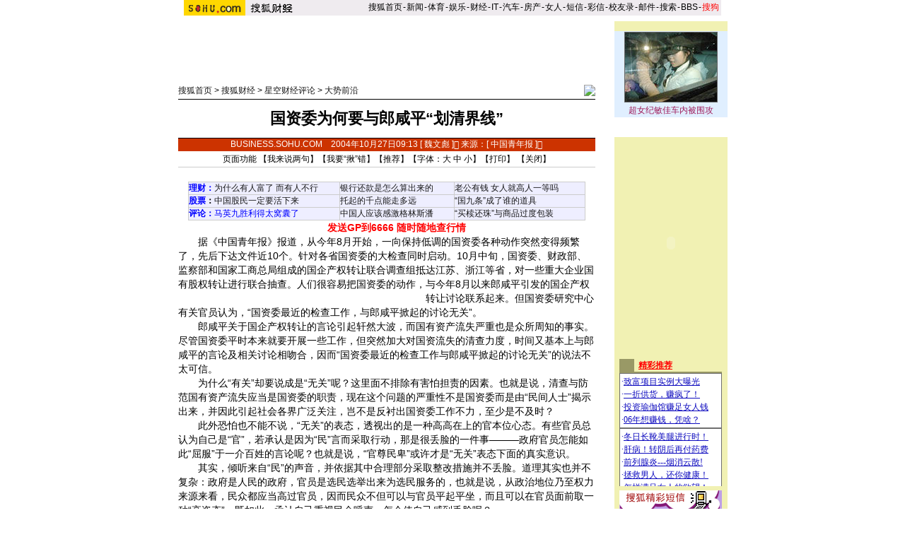

--- FILE ---
content_type: text/html
request_url: http://business.sohu.com/20041027/n222706156.shtml
body_size: 13202
content:










<html>
<head>
<title>国资委为何要与郎咸平“划清界线”-搜狐财经</title>
<meta http-equiv="Content-Type" content="text/html; charset=gb2312">
<script language=javascript>
function changeName() {
        if ( document.discuss.none.checked ) {
                document.discuss.author.value = "匿名";
        }
}
function Validate(aForm)
   {
    var flag = document.send.msgType.value;
 if ( flag == 1 ) {
  if (aForm.Msg.value.length>45)
      {
      alert("短信超长,最多45个字！");
         aForm.Msg.focus();
         return (false);
      }
  if (aForm.ToNum.value.length<11)
  {
         alert("请输入目的手机号码!");
         aForm.ToNum.focus();
         return false;
  }
  if (aForm.UsrNum.value.length<11)
  {
         alert("请输入您的手机号码!");
         aForm.UsrNum.focus();
         return false;
  }
  if (aForm.UsrName.value.length>8)
  {
         alert("名字最多8个字！");
         aForm.UsrName.focus();
         return false;
  }
         return (true);
 } else {
  return chkemail(document.send.mailAddr.value);
 }
   }
   function setfocus()
   {
     send.Msg.focus();
   }
function checkName() {
        if (document.discuss.author.value=="") {
                alert("请输入用户名，谢谢！");
                return false;
        }
        return true;
}
</script>
<meta http-equiv="Content-Type" content="text/html; charset=gb2312">
<!--  style -->
<sohu_cms_include:caij_homepage_style><style>
<!--
h1{
	font-size: 22px;
	font-weight: bold;
	line-height: 26px;
         margin: 0px;
}
td {
	font-size: 12px;
}
.text14 {
	font-family: "宋体";
	font-size: 14px;
	text-decoration: none;
	color: #CE3000;
}
.text12b {
	font-family: "宋体";
	font-size: 12px;
	line-height: 18px;
	color: #000000;
	text-decoration: none;
}
.text12b1 {
	font-family: "宋体";
	font-size: 12px;
	line-height: 22px;
	color: #000000;
	text-decoration: none;
}
.text13b {
         color: #CE3000;
	line-height: 18px;
	text-decoration: none;
}
.text12w {
	font-size: 12px;
	color: #FFFFFF;
	text-decoration: none;
}
.border {
	border: 1px solid #696969;
}
.inp1 {
	border: 1px solid #313431;
}
.top_red {
	font-family: "宋体";
	font-size: 12px;
	color: #D60808;
	text-decoration: none;
}
.inp2 {
	border-top-width: 1px;
	border-right-width: 1px;
	border-bottom-width: 1px;
	border-left-width: 1px;
	border-top-style: solid;
	border-right-style: solid;
	border-bottom-style: solid;
	border-left-style: solid;
	border-top-color: #525552;
	border-left-color: #525552;
	border-right-color: #FFFFFF;
	border-bottom-color: #FFFFFF;
}
.inp3 {
	border-top-width: 1px;
	border-right-width: 1px;
	border-bottom-width: 1px;
	border-left-width: 1px;
	border-top-style: solid;
	border-right-style: solid;
	border-bottom-style: solid;
	border-left-style: solid;
	border-top-color: #FFFFFF;
	border-right-color: #000000;
	border-bottom-color: #000000;
	border-left-color: #FFFFFF;
	background-color: #C6C3C6;
}
-->

<!--
/***********************各频道通用************************/
td,body,input,select {font-size: 12px;} 
.eng{font-family:Arial;font-size:11px;}
.black {color: #000000;	text-decoration: none;line-height: 18px;}
.white {font-size: 12px;color: #FFFFFF;	text-decoration: none;}
a.white:visited{color:white}
a.white:hover {color:#FFEFA5}
a.navigater {color: #333333;text-decoration: none;line-height: 19px;font-size: 12px;}
a.navigater:visited {color: #333333;}
a.navigater:hover,a.blue:hover,a.black:hover {color:#cc0000;}
.finput {BORDER-RIGHT: 0px ridge;BORDER-TOP: 1px ridge #727272;	BORDER-LEFT: 1px ridge #727272;	BORDER-BOTTOM: 0px ridge;font-size: 12px;}
.blue {	text-decoration: underline;color:#000099;line-height: 18px;}
.top_red {  font-family: 宋体; font-size: 12px; color: D70709; text-decoration: none}
a.top_red:hover {text-decoration:underline;}
a:hover { text-decoration: underline; color: #333333;}
/*****business****/
.topb1 {font-size: 12px;color: 363699;text-decoration: none;}
.ba1 {font-size: 12px;line-height: 20px;color: 363699;}
.topb2 {font-size: 12px;line-height: 20px;color: 333333;}
.tb2 {font-size: 14px;line-height: 20px;color: 333333;}
.tb3 {font-size: 12px;color: 999999;text-decoration: none;}
.cjblue {font-family: 宋体;font-size: 12px;line-height: 18px;	color: #363699;text-decoration: underline;}
.cjblue1 {font-family: 宋体;font-size: 12px;color: #363699;text-decoration: underline;}
.cj18 {line-height: 18px;text-decoration: none;}
.cjinput1 {border: 1px solid #353535;}
.cjbutton1 {background-color: #C0C0C0;
        border-top-width: 1px;
	border-right-width: 1px;
	border-bottom-width: 1px;
	border-left-width: 1px;
	border-top-style: solid;
	border-right-style: solid;
	border-bottom-style: solid;
	border-left-style: solid;
	border-top-color: #FFFFFF;
	border-right-color: #000000;
	border-bottom-color: #000000;
	border-left-color: #FFFFFF;}
.cj20 {line-height: 20px;font-size: 14px;}
.cjgray {font-family: 宋体;font-size: 12px;line-height: 18px;	color: #484848;	text-decoration: none;}
.cjgray1 {font-family: 宋体;font-size: 14px;line-height: 20px;color: #484848;	text-decoration: underline;}
a.cjgray1:visited,a.cjgray:visited,a.cjgray2:visited,a.cjgray3:visited,a.cjblue2:visited,a.tb2:visited {color:#990033;}
a.cjblue:visited,a.cjblue1:visited,a.ba1:visited {color:#990033;}
.cjgray2 {font-family: 宋体;font-size: 12px;color: #484848;text-decoration: none;}
.cjblue2 {font-family: 宋体;font-size: 12px;color: #48489C;text-decoration: none;}
.cjgray3 {font-family: 宋体;font-size: 12px;color: #484848;text-decoration: underline;line-height: 18px;}
/******add*****/
.tword{font-size:13px;color:#ffffff;font-weight:bold;}
.ttword{font-size:14px;font-weight:bold;color:#000000;padding-bottom:2px;font-family:宋体}
A.link1:link {color:#484848;}
A.link1:visited {color:#990033;}
A.link1:active {color:#484848;}
A.link1:hover {color:#CC3300;}
A.link2:link {color:#000000;}
A.link2:visited {color:#000000;}
A.link2:active {color:#000000;}
A.link2:hover {color:#000000;}
A.link3:link {text-decoration:none;color:#484848;}
A.link3:visited {text-decoration:none;color:#484848;}
A.link3:active {text-decoration:none;color:#484848;}
A.link3:hover {text-decoration:none;color:#484848;}
A.link4:link {text-decoration:none;color:#363699;font-family: "宋体";font-size:12px;}
A.link4:visited {text-decoration:none;color:#363699;font-family: "宋体";font-size:12px;}
A.link4:active {text-decoration:none;color:#363699;font-family: "宋体";font-size:12px;}
A.link4:hover {text-decoration:none;color:#363699;font-family: "宋体";font-size:12px;}
A.link5:link {text-decoration:none;color:#cc3300;}
A.link5:visited {text-decoration:none;color:#cc3300;}
A.link5:active {text-decoration:none;color:color:#cc3300;}
A.link5:hover {text-decoration:underline;color:color:#cc3300;}
A.link6:link {color:#cc3300;line-height: 20px;font-size: 14px;font-weight:bold;}
A.link6:visited {color:#cc3300;line-height: 20px;font-size: 14px;font-weight:bold;}
A.link6:active {color:color:#cc3300;line-height: 20px;font-size: 14px;font-weight:bold;}
A.link6:hover {color:color:#cc3300;line-height: 20px;font-size: 14px;font-weight:bold;}
A.link7:link {color:#484848;font-size: 14px;}
A.link7:visited {color:#484848;font-size: 14px;}
A.link7:active {color:color:#484848;font-size: 14px;}
A.link7:hover {color:color:#484848;font-size: 14px;}
A.link8:link {color:#cc3300;}
A.link8:visited {color:#cc3300;}
A.link8:active {color:color:#cc3300;}
A.link8:hover {color:color:#cc3300;}
A.link9:link {text-decoration:none;color:#ffffff;}
A.link9:visited {text-decoration:none;color:#ffffff;}
A.link9:active {text-decoration:none;color:color:#ffffff;}
A.link9:hover {text-decoration:none;color:color:#ffffff;}
A.cjblue3:link {	font-family: "宋体";
	font-size: 12px;
	color: #000000;
	text-decoration: underline;}
A.cjblue3:visited {	font-family: "宋体";
	font-size: 12px;
	color: #000000;
	text-decoration: underline;}
A.cjblue3:active {	font-family: "宋体";
	font-size: 12px;
	color: #000000;
	text-decoration: underline;}
A.cjblue3:hover {	font-family: "宋体";
	font-size: 12px;
	color: #000000;
	text-decoration: underline;}

.one{
	font-size:13px;
	padding-left:10px;
	font-family:宋体;
}
.two{
	font-size:14px;
	padding-left:2px;
	font-family:宋体;
	line-height:19px;
}
.three{font-size:13px;font-weight:bold;color:#cc3300;}
li.li1{	
	font-size:14px;
	margin-left: 10px;
	list-style-type: square;
	}
.sw_one{font-size:12px;color:#CE3702;}
.sw_two{font-size:12px;color:#ffffff;}
.word{font-size:12px;color:#494949;font-family:宋体}
/***********************add from article style*************/
.title {
	font-size: 22px;
	font-weight: bold;
	line-height: 26px;
}
li {
	font-size: 12px;
	line-height: 18px;
}
li.relationNews {
	font-size: 14px;
	line-height: 20px;
}
.cn {font-size: 12px;text-decoration: none;}
a.btlnk,a.btlnk:visited{color:blue}
.textbbb {
	font-family: "宋体";
	font-size: 12px;
	line-height: 18px;
	color: red;
	text-decoration: none;
}
.a02{color:#333333;font-size:12px;line-height:18px;}
.a02 h1{font-size:16px;}
.a02 a:link{color:#333333;text-decoration:none;}
.a02 a:visited{color:#333333;text-decoration:none;}
.a02 a:hover {color:#CC3300;text-decoration:underline;}

-->
</style> </sohu_cms_include>
<!--  end style -->
</head>
<body topmargin="4">
<center>
<SohuHeaderCode>

<sohu_cms_include:caij_article_head><style type=text/css>
.ui_top{color:#000000;font-size:12px;line-height:18px;}
.ui_top a:link{color:#000000;text-decoration:none;}
.ui_top a:visited{color:#000000;text-decoration:none;}
.ui_top a:hover {color:#000000;text-decoration:underline;}

.up1 {color:656565;line-height:18px;font-size:12px}
.up1 td{color:#656565;line-height:18px;font-size:12px}
.up1 A:link {color:#656565;text-decoration:none;line-height:18px;font-size:12px}
.up1 A:Visited {color:#656565;text-decoration:none;}
.up1 A:Hover {color:#656565;TEXT-DECORATION: underline;}
</style>
<table width=760 border=0 cellpadding=0 cellspacing=0>
<tr>
<td width=87><img src=https://images.sohu.com/uiue/sohu_logo/2005/sohu_logo2.gif height=22 border=0></td>
<td bgcolor=#EFEBEF><a href=https://business.sohu.com><img src="https://images.sohu.com/uiue/sohu_logo/2005/business_logo2.gif" height="22" border="0"></a></td>
<td align=right class=ui_top valign=bottom bgcolor=#EFEBEF><a href=https://www.sohu.com/>搜狐首页</a><font style="font-size:4px"> </font>-<font style="font-size:4px"> </font><a href=https://news.sohu.com/>新闻</a><font style="font-size:4px"> </font>-<font style="font-size:4px"> </font><a href=https://sports.sohu.com/>体育</a><font style="font-size:4px"> </font>-<font style="font-size:4px"> </font><a href=https://yule.sohu.com/>娱乐</a><font style="font-size:4px"> </font>-<font style="font-size:4px"> </font><a href=https://business.sohu.com/>财经</a><font style="font-size:4px"> </font>-<font style="font-size:4px"> </font><a href=https://it.sohu.com/>IT</a><font style="font-size:4px"> </font>-<font style="font-size:4px"> </font><a href=https://auto.sohu.com/>汽车</a><font style="font-size:4px"> </font>-<font style="font-size:4px"> </font><a href=https://house.sohu.com/>房产</a><font style="font-size:4px"> </font>-<font style="font-size:4px"> </font><a href=https://women.sohu.com/>女人</a><font style="font-size:4px"> </font><font style="font-size:4px"> </font>-<font style="font-size:4px"> </font><a href=https://sms.sohu.com/>短信</a><font style="font-size:4px"> </font>-<font style="font-size:4px"> </font><a href=https://mms.sohu.com/>彩信</a><font style="font-size:4px"> </font>-<font style="font-size:4px"> </font><a href=https://alumni.sohu.com/ >校友录</a><font style="font-size:4px"> </font>-<font style="font-size:4px"> </font><a href=https://login.mail.sohu.com/>邮件</a><font style="font-size:4px"> </font>-<font style="font-size:4px"> </font><a href=https://dir.sogou.com/>搜索</a><font style="font-size:4px"> </font>-<font style="font-size:4px"> </font><a href=https://club.sohu.com/>BBS</a><font style="font-size:4px"> </font>-<font style="font-size:4px"> </font><a href=https://www.sogou.com/
><font color=#ff0000>搜狗</font></a>&nbsp;</td></tr>
<tr><td height=3 colspan=3><img src=https://images.sohu.com/ccc.gif width=1 height=1></td></tr>
</table>
<!--sohu_top:end--> </sohu_cms_include>
</SohuHeaderCode>
<SohuNaviCode></SohuNaviCode>

<table width="760" border="0" cellspacing="0" cellpadding="0">
<tr>
<td colspan="3"><img src="/images/cc.gif" width="5" height="5"></td>
</tr>
<tr>
<td valign="top">
<script language=javascript>ad_dst = 0; </script><script language=javascript>document.write("<span id=ad_dst"+ad_dst+"></span>");ad_dst = ad_dst+1;</script>
<SohuShieldCode>
<table width="590" border="0" cellspacing="0" cellpadding="0">
<tr>
<td colspan="2" align="center">
<!-- caij_article_ad1 -->
<script language=javascript>document.write("<span id=ad_dst"+ad_dst+"></span>");ad_dst = ad_dst+1;</script>
<!-- end caij_article_ad1 -->
</td>
</tr>
<tr>
<td colspan="2"><img src="/images/cc.gif" width="5" height="10"></td>
</tr>
<tr>
<td width="470" valign="bottom" class="main">
<a href="https://www.sohu.com" target=_blank>搜狐首页</a> > <a href="https://business.sohu.com" target=_blank>搜狐财经</a>

 &gt; <a href="https://business.sohu.com/s2004/xingkong.shtml">星空财经评论</a> &gt; <a href="https://business.sohu.com/s2004/2066/s222393258.shtml">大势前沿</a></td>
<td width="120" align="right">
<a href='https://www.cyol.com/' target=_blank><img src='https://photo.sohu.com/2004/02/25/49/Img219204947.jpg' border=0></a>
</td>
</tr>
<tr>
<td colspan="2" valign="bottom" class="main"><img src="/images/cc.gif" width="5" height="3"></td>
</tr>
<tr bgcolor=#000000>
<td colspan="2" valign="bottom" class="main"><img src="/images/cc.gif" width="5" height="1"></td>
</tr>
</table>
</SohuShieldCode>
<!-- article_content -->


<script language=javascript>
function fontZoom(size)
{
 document.getElementById('fontzoom').style.fontSize=size+'px'
}
</script>
<table width="590" border="0" cellspacing="0" cellpadding="0">
<tr>
<td height="54" align="center" ><h1>国资委为何要与郎咸平“划清界线”</h1></td>
</tr>
<tr>
<td bgcolor=#000000><img src="/images/cc.gif" width="5" height="1"></td>
</tr>
<tr>
<td height="18" align="center" bgcolor=CC3300 class="main"><font color=#ffffff>BUSINESS.SOHU.COM</font>　<font color="#FFFFFF">2004年10月27日09:13
[ 魏文彪 ]  来源：[ <a href='https://www.cyol.com/' target=_blank><font color=#ffffff>中国青年报</font></a> ]  
 </font></td>
</tr>
<tr><td>
<table width=590 border=0 cellspacing=0 cellpadding=0>
        <tr>
            <td height=22 colspan=3 align=center>页面功能  【<a href=https://comment.news.sohu.com/comment/topic.jsp?id=222706156 target=_blank class=black>我来说两句</a>】【<a href="htt
p://check.news.sohu.com/article_add_form.php?newstitle=国资委为何要与郎咸平“划清界线”" target=_blank class=black>我要“揪”错</a>】【<a href=https://dynamic.sohu.com/template/system/sendsms.jsp?TITLE=%B9%FA%D7%CA%CE%AF%CE%AA%BA%CE%D2%AA%D3%EB%C0%C9%CF%CC%C6%BD%A1%B0%BB%AE%C7%E5%BD%E7%CF%DF%A1%B1&CLS=1&URL=https://business.sohu.com/20041027/n222706156.shtml onclick="
window.open(this.href,'','top=180,left=240,width=400,height=420,scrollbars=yes,resizable=no');return false;"  class=black>推荐</a>】【字体：<a
href="javascript:fontZoom(16)" class=black>大</a> <a href="javascript:fontZoom(14)" class=black>中</a> <a href="javascript:fontZoom(12)" class=
black>小</a>】【<a href="https://dynamic.sohu.com/template/news/print.jsp?ENTITYID=222706156&Dynamic=yes" class=black>打印</a>】 【<a href="javascript:window.close()" class=black>关闭</a>】</td>
          </tr>
        </table>
</td></tr>
<tr>
<td bgcolor=#CCCCCC><img src="/images/cc.gif" height="1"></td>
</tr>
<tr>
<td class=cj20 id=fontzoom>





<br>
<sohu_cms_include:business_articlefrag1><P align=center>
<TABLE cellSpacing=1 cellPadding=3 width=562 align=center bgColor=#cccccc border=0>
<TBODY>
<TR bgColor=#eeeeff>
<TD><B><A href="https://money.business.sohu.com/" target=_blank><FONT color=#0000ff>理财</FONT></A><FONT color=#0000ff>：</B><FONT color=#000000><A href="https://club.money.business.sohu.com/businessmain.php?c=82&b=licai&a=1098601" target=_blank>为什么有人富了 而有人不行</A></FONT></TD>
<TD width="29%"><FONT color=#000000><A href="https://club.money.business.sohu.com/businessmain.php?c=82&b=licai&a=1103291" target=_blank>银行还款是怎么算出来的</A></FONT></TD>
<TD width="33%"><FONT color=#000000><A href="https://club.money.business.sohu.com/businessmain.php?c=82&b=licai&a=1100773" target=_blank>老公有钱 女人就高人一等吗</A></FONT> </TD></TR>
<TR bgColor=#eeeeff>
<TD><B><a href="https://club.business.sohu.com/businessmain.php?c=20&b=stock" target=_blank><FONT color=#0000ff>股票</font></a>：</B><FONT color=#000000><A href="https://club.business.sohu.com/businessmain.php?c=20&b=stock&a=1440721" target=_blank>中国股民一定要活下来
 </A></FONT></TD>
<TD><FONT color=#000000><A href="https://club.business.sohu.com/businessmain.php?c=20&b=stock&a=1441040" target=_blank>托起的千点能走多远</A></FONT></TD>
<TD><FONT color=#000000><A href="https://club.business.sohu.com/businessmain.php?c=20&b=stock&a=1441385" target=_blank>“国九条”成了谁的道具</A></FONT></TD></TR>
<TR bgColor=#eeeeff>
<TD width="38%"><B><A href="https://business.sohu.com/s2004/xingkong.shtml" target=_blank><FONT color=#0000ff>评论</FONT></A><FONT color=#0000ff>：</FONT></B><A href="https://star.news.sohu.com" target=_blank><FONT color=#0000ff>马英九胜利得太窝囊了</FONT></A></TD>
<TD><A href="https://club.business.sohu.com/read-cjsk00-11409-0-0.html" target=_blank>中国人应该感激格林斯潘</A></TD>
<TD><A href="https://club.business.sohu.com/read-cjsk00-11360-0-2.html" target=_blank>“买椟还珠”与商品过度包装</A> </TD>
</TR></TBODY></TABLE>　　<A href="https://stock.business.sohu.com/sms/intro.php" target=_blank><FONT color=red><B>发送GP到6666 随时随地查行情</B></FONT></A></P> </sohu_cms_include>
<p>　　据《中国青年报》报道，从今年8月开始，一向保持低调的国资委各种动作突然变得频繁了，先后下达文件近10个。针对各省国资委的大检查同时启动。10月中旬，国资委、财政部、监察部和国家工商总局组成的国企产权转让联合调查组抵达江苏、浙江等省，对一些重大企业国有股权转让进行联合抽查。人们很容易把国资委的动作，与今年8月以来郎咸平引发的国企产权转让讨论<script language=javascript>document.write("<span id=ad_dst"+ad_dst+"></span>");ad_dst = ad_dst+1;</script>联系起来。但国资委研究中心有关官员认为，“国资委最近的检查工作，与郎咸平掀起的讨论无关”。</p><p>　　郎咸平关于国企产权转让的言论引起轩然大波，而国有资产流失严重也是众所周知的事实。尽管国资委平时本来就要开展一些工作，但突然加大对国资流失的清查力度，时间又基本上与郎咸平的言论及相关讨论相吻合，因而“国资委最近的检查工作与郎咸平掀起的讨论无关”的说法不太可信。</p><p>　　为什么“有关”却要说成是“无关”呢？这里面不排除有害怕担责的因素。也就是说，清查与防范国有资产流失应当是国资委的职责，现在这个问题的严重性不是国资委而是由“民间人士”揭示出来，并因此引起社会各界广泛关注，岂不是反衬出国资委工作不力，至少是不及时？</p><p>　　此外恐怕也不能不说，“无关”的表态，透视出的是一种高高在上的官本位心态。有些官员总认为自己是“官”，若承认是因为“民”言而采取行动，那是很丢脸的一件事———政府官员怎能如此“屈服”于一介百姓的言论呢？也就是说，“官尊民卑”或许才是“无关”表态下面的真实意识。</p><p>　　其实，倾听来自“民”的声音，并依据其中合理部分采取整改措施并不丢脸。道理其实也并不复杂：政府是人民的政府，官员是选民选举出来为选民服务的，也就是说，从政治地位乃至权力来源来看，民众都应当高过官员，因而民众不但可以与官员平起平坐，而且可以在官员面前取一种“高姿态”。既如此，承认自己重视民众呼声，怎会使自己感到丢脸呢？</p><p>　　作为民众来说，他们拥有对于国家事务进行评议的权利，可以要求政府对于存在的问题进行整改。民众的这种宪法权利决定了，倾听他们的呼声应当成为政府及其官员的宪法义务。因而，对于民众的合理批评，政府只能取虚心接受的态度。不要说接受民众批评不丢脸，就是真正会让自己感到非常难堪的事情，只要群众要求是合理的，政府官员也必须义不容辞地去做。</p><p>　　明明不无关系却要说成是“无关”，这是长期以来在有些领域民众意见还不能得到重视的一个缩影，是民众监督还缺乏刚性约束力的结果。这也进一步提醒人们，要使群众意见真正具有刚性的约束力，除了要使群众有表达意见的渠道之外，还必须建立能够使群众合理呼声真正产生约束力的制度。 </p>
<br>
</td></tr>

<tr>
            <td> <sohu_cms_include:sohu_cs_text><br><table width="590" border="0" cellpadding="0" cellspacing="0"><tr><td width=300 align=center><iframe width=100% height=70 marginwidth=0 marginheight=0 hspace=0 frameborder=0 
scrolling=no bordercolor=#000000 src=https://images.sohu.com/cs/button/shanhe/bizshanhe.html></iframe> </td> 
<td align=center><iframe width=100% height=70 marginwidth=0 marginheight=0 hspace=0 frameborder=0 
scrolling=no bordercolor=#000000 src=https://images.sohu.com/cs/button/jimengbang/biz.html></iframe> </td></tr></table> </sohu_cms_include></td>
</tr>
<tr><td>
<table width=590 border=0 cellspacing=0 cellpadding=0>
<tr><td height=1 bgcolor=#CCCCCC><img src=/images/cc.gif width=1 height=1></td></tr>
        <tr>
            <td height=22 colspan=3 align=center>页面功能  【<a href=https://comment.news.sohu.com/comment/topic.jsp?id=222706156 target=_blank class=black>我来说两句</a>】【<a href="htt
p://check.news.sohu.com/article_add_form.php?newstitle=国资委为何要与郎咸平“划清界线”" target=_blank class=black>我要“揪”错</a>】【<a href=http
://dynamic.sohu.com/template/system/sendsms.jsp?TITLE=%B9%FA%D7%CA%CE%AF%CE%AA%BA%CE%D2%AA%D3%EB%C0%C9%CF%CC%C6%BD%A1%B0%BB%AE%C7%E5%BD%E7%CF%DF%A1%B1&CLS=1&URL=https://business.sohu.com/20041027/n222706156.shtml onclick="
window.open(this.href,'','top=180,left=240,width=400,height=420,scrollbars=yes,resizable=no');return false;"  class=black>推荐</a>】【字体：<a
href="javascript:fontZoom(16)" class=black>大</a> <a href="javascript:fontZoom(14)" class=black>中</a> <a href="javascript:fontZoom(12)" class=
black>小</a>】【<a href="https://dynamic.sohu.com/template/news/print.jsp?ENTITYID=222706156&Dynamic=yes" class=black>打印</a>】 【<a href="javascript:window.close()" class=black>关闭</a>】</td>
          </tr>
        </table>
</td></tr>
<tr>
<td> </td>
</tr>
</table>

<!-- end article_content -->
<table width="590" border="0" cellspacing="0" cellpadding="0">
<tr>
<td bgcolor=#CCCCCC><img src="/images/cc.gif" width="5" height="1"></td>
</tr>
<tr>
<td><img src="/images/cc.gif" width="5" height="2"></td>
</tr>
</table>
<SohuShieldCode>
<table width="590" border="0" cellpadding="2" cellspacing="1" bgcolor=D0D096 id="relativeWords" style="display:">
<tr>
<td>■<span class="main"><strong>相关链接</strong></span></td>
</tr>
<tr>
<td align="center" bgcolor=#FFFFFF>
<table width="550" border="0" cellspacing="0" cellpadding="0">
<tr>
<td width="45"><img src="/images/cc.gif" height="5"></td>
<td align=left>
<!-- ArticleRelative -->
<sohu_cms_include:relativeArticle> </sohu_cms_include>
<!-- end ArticleRelative -->
</td>
</tr>
</table>
</td>
</tr>
</table>

<table width="590" border="0" cellpadding="2" cellspacing="1" bgcolor=D0D096  id="relativeAuthorWords" style="display:">
<tr>
<td>■<span class="main"><strong>该作者文章</strong></span></td>
</tr>
<tr>
<td align="center" bgcolor=#FFFFFF>
 <table width="550" border="0" cellspacing="0" cellpadding="0">
<tr>
<td width="45"><img src="/images/cc.gif" height="5"></td>
<td id="relativeAuthorArticle" align=left>
<!-- relativeAuthorArticle -->
<sohu_cms_include:relativeAuthorArticle> </sohu_cms_include>
<!-- end relativeAuthorArticle -->
</td>
</tr>
</table>
</td>
</tr>
</table>


      <table width="100" border="0" cellspacing="0" cellpadding="0">
          <tr>
            <td height="10"><img src="/images/cc.gif" width="1" height="1"></td>
          </tr>
        </table>
<script language=javascript>document.write("<span id=ad_dst"+ad_dst+"></span>");ad_dst = ad_dst+1;</script>
<table width=589 border=0 cellpadding=0 cellspacing=0>
<tr>
<td width=293 valign=top>
 <!---------我来说两句----------->
 <table width=293 border=0 cellpadding=0 cellspacing=0>
 <tr><td bgcolor=#00468C height=21>&nbsp;<font color=#ffffff>■ 我来说两句</font></td></tr>
 </table>
 <table width=293 cellpadding=0 cellspacing=0 style='border:#00468C 1px solid;' bgcolor=#00468C>
 <tr><td align=center bgcolor=#FFFFFF>
  <table width=291 border=0 cellspacing=1 cellpadding=0>
  <form name="discuss" method="post" action=https://comment.news.sohu.com/comment/post.jsp onsubmit="return checkName()">
  <tr><td bgcolor=#EDEDED align=center>
   <table width=276 border=0 cellspacing=0 cellpadding=0>
   <tr><td height=28><b>用　　户：</b><input name=author type=text size=10>&nbsp;&nbsp;&nbsp;&nbsp;&nbsp;&nbsp;&nbsp;&nbsp;<b>匿名发出：</b><input type=checkbox name="none" value="true" onclick="changeName()"></td></tr>
   </table>
   <table width=288 border=0 cellspacing=0 cellpadding=0>
   <tr><td height=1 bgcolor=#ffffff><img src=/print/c.gif width=1 height=1></td></tr>
   </table>
   <table width=276 border=0 cellspacing=0 cellpadding=0>
   <tr><td height=24>请各位遵纪守法并注意语言文明。</td></tr>
   </table>
   <table width=288 border=0 cellspacing=0 cellpadding=0>
   <tr><td height=1 bgcolor=#ffffff><img src=/print/c.gif width=1 height=1></td></tr>
   </table>
   <table width=276 border=0 cellspacing=0 cellpadding=0>
   <tr><td height=137 align=center><textarea name="content"  cols=35 rows=7></textarea></td></tr>
   <tr><td height=34 align=center><input type=submit name=Submit value=" 发 表 ">　<input type=reset name=Submit2 value=" 清 除 "></td></tr>
   </table>
   <table width=288 border=0 cellspacing=0 cellpadding=0>
   <tr><td height=1 bgcolor=#ffffff><img src=/print/c.gif width=1 height=1></td></tr>
   </table>
   <table width=276 border=0 cellspacing=0 cellpadding=0>
   <tr><td height=77 style="line-height:18px">
    <a href=https://bbs.sohu.com/license.htm class=newsblue3 target=_blank>*经营许可证编号：京ICP00000008号</a>
    <br><a href=https://news.sohu.com/01/66/news145676601.shtml class=newsblue3 target=_blank>*《互联网电子公告服务管理规定》</a>
    <br><a href=https://news.sohu.com/72/65/news145676572.shtml class=newsblue3 target=_blank>*《全国人大常委会关于维护互联网安全的规定》</a>
   </td></tr>
   </table>
   <table width=288 border=0 cellspacing=0 cellpadding=0>
   <tr><td height=1 bgcolor=#ffffff><img src=/print/c.gif width=1 height=1></td></tr>
   </table>
  </td></tr>
  <input type=hidden name="ENTITYID" value=222706156 >
   <input type=hidden name="begin" value=0 >
   <input type=hidden name="isSubmit" value="true" >
<input type=hidden name="id" value=222706156 >
<input type=hidden name="mode" value=999 >
  </form>
  </table>
 </td></tr>
 </table></td>
<td width=3 bgcolor=#ffffff><img src=/print/c.gif width=1 height=1></td>
<td width=293 valign=top>
 <!---------新闻自写短信----------->
<script language=javascript>document.write("<span id=ad_dst"+ad_dst+"></span>");ad_dst = ad_dst+1;</script>
</td>
</tr>
</table>


<script language=javascript>document.write("<span id=ad_dst"+ad_dst+"></span>");ad_dst = ad_dst+1;</script>

      <table width="100" border="0" cellspacing="0" cellpadding="0">
          <tr>
            <td height="10"><img src="/images/cc.gif" width="1" height="1"></td>
          </tr>
        </table>
<!-- caij_article_sas-->

<sohu_cms_include:caij_article_sas><iframe width=590 height=225 marginwidth=0 marginheight=0 hspace=0 vspace=0 frameborder=0 scrolling=no 

src=https://images.sohu.com/cs/sms/ad/wenzhangyetuiguang/040930/index2.html></iframe>
 </sohu_cms_include>

<!--end of caij_article_sas-->
<script>
var discussURL='https://business.sohu.com/20041027/n222706156.shtml';
var discussURL2='https://dynamic.sohu.com/template/system/articlediscuss_default.jsp?ENTITYID=222706156&Dynamic=yes';

</script>
</SohuShieldCode>
 </td>
<td width="10"><img src="/images/cc.gif" width="10" height="5"></td>
<td width="160" align="center" valign="top" bgcolor=F1F1B3>
<SohuNewsRefillCode>
<br>

<sohu_cms_include:caij_homepage_frag1><IFRAME marginWidth=0 marginHeight=0 
src="https://auto.sohu.com/s2005/tubatuiguang.shtml" frameBorder=0 width=160 
scrolling=no></IFRAME>
 </sohu_cms_include><br>


<strong><span class="main">
<!-- caij_article_ad2 -->
<script language=javascript>document.write("<span id=ad_dst"+ad_dst+"></span>");ad_dst = ad_dst+1;</script>
<script language=javascript>document.write("<span id=ad_dst"+ad_dst+"></span>");ad_dst = ad_dst+1;</script>
<!-- end caij_article_ad2 -->
<br>
</span>
</strong>
<script language=javascript>document.write("<span id=ad_dst"+ad_dst+"></span>");ad_dst = ad_dst+1;</script>
</SohuNewsRefillCode>
      </td>
</tr>
</table>
<SohuShieldCode>
<table width="760" border="0" cellspacing="0" cellpadding="0"><tr>       <td width=590>　</td><td width="10"><img src="/images/cc.gif" width="10" height="5"></td>      <td width="160" height="26" align="center" bgcolor=F1F1B3><sohu_cms_include:caij_homepage_contactus><a href=mailto:caijing@sohu.net>-- 给编辑写信</a> </sohu_cms_include></td></tr></table><br>
</SohuShieldCode>
<SohuFooterCode>

<sohu_cms_include:caij_article_foot><TABLE cellSpacing=0 cellPadding=0 width=760 align=center border=0>
  <TBODY>
  <TR>
    <TD class=black align=middle>
      <HR SIZE=1>
      <div align="center"><A class=black href="https://www.chinaren.com/">ChinaRen</A> 
        - <A 
      class=black href="https://big5.www.sohu.com/">繁体版</A> - <A class=black 
      href="https://hr.sohu.com/hrm.html">搜狐招聘</A> - <A class=black 
      href="https://db.sohu.com/regurl/regselect.asp">网站登录</A> - <A class=black 
      href="https://ets.sohu.com/">网站建设</A> - <A class=black 
      href="https://news.sohu.com/bookmark.html">设置首页</A> - <A class=black 
      href="https://adinfo.sohu.com/">广告服务</A> - <A class=black 
      href="https://www.sohu.com/about/lianxi.htm">联系方式</A> - <A class=black 
      href="https://www.sohu.com/about/privacy.html">保护隐私权</A> - <A class=black 
      href="https://www.sohu.com/about/">About SOHU</A> - <A class=black 
      href="https://www.sohu.com/about/">公司介绍</A><BR>
        搜狐财经频道联系方式：热线电话 (010)62726113或62726112 <BR>
        <SPAN class=eng>Copyright&copy; 2005 Sohu.com Inc. All rights reserved. 搜狐公司 
        <a href=https://www.sohu.com/about/copyright.html target=_blank class=black>版权所有</a></SPAN> </div>
</TD></TR></TBODY></TABLE>
<script language="JavaScript" src="https://nielsen.js.sohu.com/nnselect.js"> </script> 
 </sohu_cms_include>

</SohuFooterCode><SohuNilsonCode></SohuNilsonCode>
<!--end caij_article_foot-->
</center>
<script src="//statics.itc.cn/spm/prod/js/insert_spm.js"></script></body>
</html>
<script language=javascript>document.write("<span id=ad_dst"+ad_dst+"></span>");ad_dst = ad_dst+1;</script>


<span id=ad_src0 style="position:absolute;display:'none'"><SohuAdCode></SohuAdCode></span><span id=ad_src1 style="position:absolute;display:'none'"><SohuAdCode>

<sohu_cms_include:caij_article_ad1><object width=590 height=80 classid="clsid:D27CDB6E-AE6D-11cf-96B8-444553540000" codebase="https://download.macromedia.com/pub/shockwave/cabs/flash/swflash.cab#version=7,0,0,0"><param name="movie" value="https://images.sohu.com/cs/button/ibm/200507/590800715.swf?clickthru=https://61.135.131.68/31c50eaec35eb99bf78ed8f52ab2d930.php"><param name="wmode" value="opaque"><param name="quality" value="autohigh"><embed width=590 height=80 src="https://images.sohu.com/cs/button/ibm/200507/590800715.swf?clickthru=https://61.135.131.68/31c50eaec35eb99bf78ed8f52ab2d930.php" quality="autohigh" wmode="opaque" type="application/x-shockwave-flash" plugspace="https://www.macromedia.com/shockwave/download/index.cgi?P1_Prod_Version=ShockwaveFlash"></embed></object> </sohu_cms_include>

</SohuAdCode></span><span id=ad_src2 style="position:absolute;display:'none'"><SohuAdCode><table width="350" border="0" cellspacing="4" cellpadding="0" align="left">
<tr>
<td>
<OBJECT classid="clsid:D27CDB6E-AE6D-11cf-96B8-444553540000" codebase="https://download.macromedia.com/pub/shockwave/cabs/flash/swflash.cab#version=5,0,0,0" WIDTH=350 HEIGHT=250><PARAM NAME=movie VALUE="https://images.sohu.com/cs/button/aodi/3502501019n.swf?clickthru=https://goto.sohu.com/goto.php3?code=aodi-1016*14-bizpips"><PARAM NAME=wmode VALUE=opaque><PARAM NAME=quality VALUE=autohigh><EMBED　src="https://images.sohu.com/cs/button/aodi/3502501019n.swf?clickthru=https://goto.sohu.com/goto.php3?code=aodi-1016*14-bizpips" quality=autohigh wmode=opaque WIDTH=350 HEIGHT=250 TYPE="application/x-shockwave-flash" PLUGINSPAGE="https://www.macromedia.com/shockwave/download/index.cgi?P1_Prod_Version=ShockwaveFlash"></EMBED></OBJECT>
</td>
</tr>
</table></SohuAdCode></span><span id=ad_src3 style="position:absolute;display:'none'"><SohuAdCode><sohu_cms_include:sohu_article_textlink><table width=100%><tr><td class=item1 valign=top width=50%> 
<tr> 
<td class=item1 valign=top width=50%><iframe width=100% height=90 marginwidth=0 marginheight=0 hspace=0 frameborder=0 
scrolling=no bordercolor=#000000 src=https://images.sohu.com/cs/button/zhongwangol/bj634/zwol.html></iframe> 
</td> 
 <td class=item1 valign=top width=50%> 
<iframe width=100% height=90 marginwidth=0 marginheight=0 hspace=0 frameborder=0 
scrolling=no bordercolor=#000000 src=https://images.sohu.com/cs/button/honghanxiang/health.html></iframe></td></tr></table>  </sohu_cms_include></SohuAdCode></span><span id=ad_src4 style="position:absolute;display:'none'"><Backfill>
<sohu_cms_include:sohu_news_sms_031211><table width=293 cellpadding=0 cellspacing=0 style='border:#00468C 1px solid;' bgcolor=#00468C>
<tr><td align=center bgcolor=#FFFFFF><img src="https://images.sohu.com/cs/mms/pic/shen01_1.gif" width="291" height="30"></td></tr>
<tr>
  <td align=center bgcolor=#FFFFFF>
    <table width=288 border=0 cellspacing=1 cellpadding=0>
	<form name=freesend action="https://sms.sohu.com/msg/write.php" method=post target="_blank">
	  <tr>
	    <td bgcolor=#EDEDED align=center>
          <table width=288 border=0 cellspacing=0 cellpadding=0>
		    <tr><td height=1 bgcolor=#ffffff><img src=/print/c.gif width=1 height=1></td></tr>
          </table>
          <table width=276 border=0 cellspacing=0 cellpadding=0>
            <tr>
			  <td height=25 style="font-size:12px"><b>短信内容：</b></td>
			</tr>
			<tr>
			  <td height=110>
			  <textarea name="message" cols=35 rows=6 style="font-size:14px">春风洋溢你；家人关心你；爱情滋润你；财神系着你；朋友忠于你；我这儿祝福你；幸运之星永远照着你！</textarea> 
			  </td>
            </tr>
          </table>
          <table width=288 border=0 cellspacing=0 cellpadding=0>
		    <tr><td height=1 bgcolor=#ffffff><img src=/print/c.gif width=1 height=1></td></tr>
	      </table>
          <table width=276 border=0 cellspacing=0 cellpadding=0>
		    <tr>
			  <td width="50" height=28 style="font-size:12px" align="center"><b>手    机</b></td>
			  <td><input name="usernumber" type="text" size="16" tabindex=4 value=></td>
			  <td width="100" align="center"><input type=image src=https://img.sms.sohu.com/i/newsms/s0307033.gif width=49 height=18 border=0></td>
            </tr>
          </table>
          <table width=288 border=0 cellspacing=0 cellpadding=0>
            <tr><td height=1 bgcolor=#ffffff><img src=/print/c.gif width=1 height=1></td></tr>
          </table>
          <table width=276 border=0 cellspacing=0 cellpadding=0>
            <tr>
              <td width="180" height=25 align="center" style="font-size:12px"><a href="https://sms.sohu.com/book/book.php?id=197" target="_blank"><font color="#FF0000">自写包月5分钱/条</font></a></td>
			  <td height=25 align=center>
			  <a href="https://sms.sohu.com/msg/m/m_1406_1_2.html" target="_blank" style="font-size:12px">更多>></a></td>
            </tr>
          </table>
          <table width=288 border=0 cellspacing=0 cellpadding=0>
            <tr><td height=1 bgcolor=#ffffff><img src=/print/c.gif width=1 height=1></td></tr>
          </table>
		  <table width=276 border=0 cellspacing=0 cellpadding=0>
            <tr>
              <td width="138" height=25 align="left" style="font-size:12px"><a href="https://lingtong.sohu.com/book/book.php?id=19&ref=200001002" target="_blank"><font color="#0000FF">搜狐天气为你抢先报！</font></a></td>
			  <td width="138" height=25 align="left" style="font-size:12px"><a href="https://lingtong.sohu.com/book/book.php?id=3691&ref=200001002" target="_blank"><font color="#0000FF">魔力占卜姻缘一线牵！</font></a></td>
            </tr>
          </table>
		  <table width=288 border=0 cellspacing=0 cellpadding=0>
            <tr><td height=1 bgcolor=#ffffff><img src=/print/c.gif width=1 height=1></td></tr>
          </table>
		  <table width=276 border=0 cellspacing=0 cellpadding=0>
            <tr>
              <td width="138" height=25 align="left" style="font-size:12px"><a href="https://lingtong.sohu.com/book/book.php?id=4695&ref=200001002" target="_blank"><font color="#0000FF">金币不是赚的是抢的！</font></a></td>
			  <td width="138" height=25 align="left" style="font-size:12px"><a href="https://lingtong.sohu.com/book/book.php?id=4697&ref=200001002" target="_blank"><font color="#0000FF">爱情玄机任由你游戏！</font></a></td>
            </tr>
          </table>
		  <table width=288 border=0 cellspacing=0 cellpadding=0>
            <tr><td height=1 bgcolor=#ffffff><img src=/print/c.gif width=1 height=1></td></tr>
          </table>
		  <table width=276 border=0 cellspacing=0 cellpadding=0>
            <tr>
              <td width="138" height=25 align="left" style="font-size:12px"><a href="https://lingtong.sohu.com/book/book.php?id=850&ref=200001002" target="_blank"><font color="#0000FF">猪八戒这样泡到紫霞！</font></a></td>
			  <td width="138" height=25 align="left" style="font-size:12px"><a href="https://lingtong.sohu.com/book/book.php?id=5131&ref=200001002" target="_blank"><font color="#0000FF">帅哥一定要看的宝典！</font></a></td>
            </tr>
          </table>
		  <table width=288 border=0 cellspacing=0 cellpadding=0>
            <tr><td height=1 bgcolor=#ffffff><img src=/print/c.gif width=1 height=1></td></tr>
          </table>
		  <table width=276 border=0 cellspacing=0 cellpadding=0>
            <tr>
              <td width="138" height=25 align="left" style="font-size:12px"><a href="https://lingtong.sohu.com/book/book.php?id=21&ref=200001002" target="_blank"><font color="#0000FF">你受哪颗星星的庇护？</font></a></td>
			  <td width="138" height=25 align="left" style="font-size:12px"><a href="https://lingtong.sohu.com/book/book.php?id=22&ref=200001002" target="_blank"><font color="#0000FF">萨达姆最新关押照片！</font></a></td>
            </tr>
          </table>
		</td>
      </tr>
    </form>
    </table>
  </td>
</tr>
</table> </sohu_cms_include>
</^Backfill></span><span id=ad_src5 style="position:absolute;display:'none'"><SohuAdCode><sohu_cms_include:sohu_caij_article_ad><iframe marginwidth=0 marginheight=0 name="ifmCPC" 

src="https://adsence.sogou.com/index.html?pid=sohu&sid=54&ww=190&dc=3&dir=0&num=3&frame=1&f

ontsize=12&titlec=0000FF&briefc=000000&linkc=009900&bg=CBCBCB&tdbg=f7f7f7" frameborder=0 

width=590 height=118 scrolling=no bordercolor="#000000"></iframe> </sohu_cms_include></SohuAdCode></span><span id=ad_src6 style="position:absolute;display:'none'"><SohuAdCode>
<sohu_cms_include:caij_article_ad2><table border="0" cellspacing="0" cellpadding="0" align=center><tr><td><object width=130 height=300 classid="clsid:D27CDB6E-AE6D-11cf-96B8-444553540000" codebase="https://download.macromedia.com/pub/shockwave/cabs/flash/swflash.cab#version=7,0,0,0"><param name="movie" value="https://images.sohu.com/cs/button/lianxiang/130300biz713.swf?clickthru=https://61.135.131.68/53cf8f5635069abb8b2adb48d581d5f3.php"><param name="wmode" value="opaque"><param name="quality" value="autohigh"><embed width=130 height=300 src="https://images.sohu.com/cs/button/lianxiang/130300biz713.swf?clickthru=https://61.135.131.68/53cf8f5635069abb8b2adb48d581d5f3.php" quality="autohigh" wmode="opaque" type="application/x-shockwave-flash" plugspace="https://www.macromedia.com/shockwave/download/index.cgi?P1_Prod_Version=ShockwaveFlash"></embed></object></td></tr></table> </sohu_cms_include>
</SohuAdCode></span><span id=ad_src7 style="position:absolute;display:'none'"><SohuAdCode>
<sohu_cms_include:caij_article_ad3>   </sohu_cms_include>
</SohuAdCode></span><span id=ad_src8 style="position:absolute;display:'none'"><Backfill>
<sohu_cms_include:cs_hp_article_below_sms><iframe width=145 height=180 marginwidth=0 marginheight=0 hspace=0 vspace=0 frameborder=0 scrolling=no border=0 src=https://images.sohu.com/cs/button/sohu/women1231.html></iframe> </sohu_cms_include>
<sohu_cms_include:caij_article_sms><script language="JavaScript">
<!--
function sendmms(id,ref,bid)
	{
  		window.open('https://mms.sohu.com/send/send.php?id=' + id + '&ref=' + ref + '&bid=' + bid,'','top=50,left=200,width=500,height=474,scrollbars=no,resizable=no,center=yes');
	}
function sendwap(id) {
  	window.open('https://mms.sohu.com/send/wsend.php?id=' + id,'newwindow','top=50,left='+(screen.width/2-215)+',width=430,height=500,scrollbars=no,resizable=no,center=yes');
}
function sendpush(id) {
  window.open('https://www.wap.sohu.com/send/psend.php?id=' + id,'','top=50,left=200,width=400,height=412,scrollbars=no,resizable=no,center=yes');
}
function ShowSohuRing( p_song_id )
   {
         var url = location.href; 
         var from = '';  
         if(url.indexOf("fr=") > -1){ 
                from = url.substring( url.indexOf( "fr=" ) + 3, url.length ) 
         }
         if(url.indexOf("ref=") > -1){
                var tmp = url.substring(url.indexOf("ref=")+4, url.length);
                if ( tmp.length==6){
                 from = "w-lm-" + url.substring( url.indexOf( "ref=" ) + 4, url.length);
                }
     }
      window.open( 'https://www.goodfeel.com.cn/sohuring/preview/'+p_song_id+'.html?'+'fr='+from,'','width=500,height=442,scrollbars=no,resizable=no,center=yes');
 
  }

//-->
</script>

<table width=159 border=0 cellpadding=0 cellspacing=0 bgcolor=#F1F1B3>
  <tr>
    <td align=center style=padding-top:6px;padding-bottom:8px>
	<!--- 3  开始--->
	<table width=145 border=0 cellpadding=0 cellspacing=0 bgcolor=#BFA0E6>
	<tr><td><img src=https://images.sohu.com/cs/sms/ad/wenzhangyetuiguang/images/sms_cb_t07.gif width=145 height=36 border=0></td></tr>
	<tr><td align=center>
		<table width=133 border=0 cellpadding=0 cellspacing=0>
		<tr><td height=21 bgcolor=#8D2BD7 style="color:#ffffff;line-height:18px"> <a href="https://mms.sohu.com/?ref=251403" target="_blank" style="color:#ffffff;font-size:12px;text-decoration:none">精彩彩信</a>：</td></tr>
		<tr><td style=padding-left:13px><img src="https://images.sohu.com/cs/sms/ad/wenzhangyetuiguang/images/sms_cb_j07.gif" width=12 height=8 border=0></td></tr>
		</table>
	</td></tr>
	<tr><td align=center>
		<table width=122 border=0 cellpadding=0 cellspacing=0>
		<tr>
			  <td height=102><a href="https://mms.sohu.com/pic?ref=251404/" onclick="javascript:sendmms(96554,251106);" target=_blank><img src="https://images.sohu.com/cs/mms/12296/96554.jpg" width=122 height=96 border=0></a>
			  </td>
			</tr>
			<tr>
			  <td height=102><a href="https://mms.sohu.com/ani/?ref=251404" onClick="javascript:sendmms(64065,251106);" target=_blank><img src="https://images.sohu.com/cs/mms/12296/64065.gif" width=122 height=96 border=0></a>
			  </td>
			</tr>
			<tr>
			  <td height=102><a href="https://mms.sohu.com/pic?ref=251404/" onclick="javascript:sendmms(88226,251106);" target=_blank><img src="https://images.sohu.com/cs/mms/12296/88226.jpg" width=122 height=96 border=0></a>
			  </td>
			</tr>
		</table>
	</td></tr>
	<tr><td align=center style=padding-top:4px>
		<table width=132 border=0 cellpadding=0 cellspacing=0>
		<tr>
		  <td colspan="2"><span style="color:#E0C5FF;font-size:12px">[<a href=https://mms.sohu.com/ring/?ref=251405 target=_blank style="color:#E0C5FF;text-decoration:none">和弦</a>]</span><a href="" onclick="javascript:sendmms(88679,251402);return false;" target=_blank  style="color:#ffffff;font-size:12px;text-decoration:none">两极</a>  <a href="" onclick="javascript:sendmms(8866521,251402);return false;" target="_blank" style="color:#ffffff;font-size:12px;text-decoration:none">一分钟追悔</a></td>
		</tr>
		<tr>
		  <td width="36"></td>
		  <td width="96"><a href="" onclick="javascript:sendmms(88693,251402);return false;" target="_blank" style="color:#ffffff;font-size:12px;text-decoration:none">Forever Love</a></td>
		</tr>
	  </table>
	  <table width="132" border="0" cellpadding="0" cellspacing="0">
		<tr><td><span style="color:#E0C5FF;font-size:12px">[<a href=https://mms.sohu.com/tone/?ref=251405 target=_blank style="color:#E0C5FF;text-decoration:none">音效</a>]</span><a href="" onclick="javascript:sendmms(73962,251402);return false;" target=_blank style="color:#ffffff;font-size:12px;text-decoration:none">天下无贼主题曲</a></td>
		</tr>
		</table>
	</td></tr>
	<tr><td height=32 valign=bottom><img src=https://images.sohu.com/cs/sms/ad/wenzhangyetuiguang/images/sms_cb_d07.gif width=145 height=27 border=0></td></tr>
	<tr><td bgcolor=#E7DBF5 align=center>
		<table width=120 border=0 cellpadding=0 cellspacing=0>
		<form name=seek2 method=get action='https://mms.sohu.com/seek.php' target='_blank'>
		<tr><td height=30 valign=top style=padding-top:3px><input type=text name=key_words size=6 value=林俊杰 align=absmiddle><select name=kind align=absmiddle>
		<option value=ring>和弦</option>
		<option value=tone>音效</option>
		<option value=pic>图片</option>
		<option value=ani>动画</option></select><img src=https://images.sohu.com/ccc.gif width=1 height=3><input type=submit name=Submit value=搜 align=absmiddle></td></tr></form>
		</table>
	</td></tr>
	</table>
	<!--- 3  结束--->

	<!--- 1  开始--->
	<table width=145 border=0 cellpadding=0 cellspacing=0 bgcolor=#91B6EF>
	  <tr>
	    <td align=center>
		  <table width="145" border=0 cellpadding=0 cellspacing=0>
		    <tr>
			  <td height=21 bgcolor=#792BD7 style="color:#ffffff;line-height:18px"><a href="https://61.135.132.134/goto.php?aid=34&pid=187" target="_blank" style="color:#ffffff;font-size:12px;text-decoration:none">GoodFeel铃声</a>：
			  </td>
			</tr>
		    <tr><td style=padding-left:8px><img src=https://images.sohu.com/cs/sms/ad/wenzhangyetuiguang/images/sms_cb_j04.gif width=12 height=8 border=0></td>
			</tr>
		  </table>
	    </td>
	  </tr>
	  <tr>
	    <td align=center>
		  <table width=122 border=0 cellpadding=0 cellspacing=0>
		    <tr>
			  <td height=100 align="center"><a href="https://www.goodfeel.com.cn/pic/gfpic/2951/001.html?fr=w-love1
" target=_blank><img src=https://images.sohu.com/cs/mms/12296/99409.gif  width=122 height=96 border=0></a>
			  </td>
			</tr>
		  </table>
	    </td>
	  </tr>
	  <tr>
	      <td align="center">
		      <table width=132 border=0 cellpadding=0 cellspacing=0>
                  <tr>
                      <td height="18"><span style="color:#8A00FF;font-size:12px"> [<a href="https://61.135.132.134/goto.php?aid=34&pid=351" target="_blank" style="color:#8A00FF;text-decoration:none">原唱歌曲</a>]</span> <a onclick="javascript:ShowSohuRing(5688);return false;" target=_blank  style="color:#ffffff;font-size:12px;text-decoration:none;cursor:hand">夏日恰恰恰</a></td>
                  </tr>
                  <tr>
                      <td height="18"><a onclick="javascript:ShowSohuRing(5613);return false;" target=_blank style="color:#ffffff;font-size:12px;text-decoration:none;cursor:hand">桃花流水</a>  <a onclick="javascript:ShowSohuRing(3954);return false;" target=_blank style="color:#ffffff;font-size:12px;text-decoration:none;cursor:hand">一直很安静</a></td>
                  </tr>
				  <tr>
                      <td height="18"><span style="color:#8A00FF;font-size:12px"> [<a href="https://61.135.132.134/goto.php?aid=34&pid=350" target="_blank" style="color:#8A00FF;text-decoration:none">热门排行</a>]</span> <a onclick="javascript:ShowSohuRing(3957);return false;" target=_blank style="color:#ffffff;font-size:12px;text-decoration:none;cursor:hand">要爽由自己</a></td>
                  </tr>
				  <tr>
                      <td height="18"> <a onclick="javascript:ShowSohuRing(5756);return false;" target=_blank style="color:#ffffff;font-size:12px;text-decoration:none;cursor:hand">向左走向右走</a> <a onclick="javascript:ShowSohuRing(3959);return false;" target=_blank style="color:#ffffff;font-size:12px;text-decoration:none;cursor:hand">飘移</a></td>
                  </tr>
              </table>
		  </td>
	  </tr>
	  <tr><td height=32 valign=bottom><img src=https://images.sohu.com/cs/sms/ad/wenzhangyetuiguang/images/sms_cb_d04.gif width=145 height=27 border=0></td></tr>
	  <tr>
	    <td bgcolor=#D5E3F9 align=center>
		<table width=140 border=0 cellpadding=0 cellspacing=0>
		  <form name=seek3>
		  <input name="fr" type="hidden" value="">
		    <tr>
		      <td height=30 valign=top style=padding-top:2px>
		      <input type=text name=key_words size=5 value=孙燕姿 align=absmiddle><select name=kind align=absmiddle><option value="ring">和弦铃声</option><option value="ktv">原唱KTV</option><option value="pic">彩色图片</option><option value="ani">彩屏动画</option><option value="tone">疯狂音效</option></select><img src=https://images.sohu.com/ccc.gif width=1 height=3><input type=submit name=Submit value=搜 align=absmiddle style="cursor:hand" onClick="javascript:search_sy();"><input type="hidden" name="project" value="sohu">
	          </td>
	        </tr>
	      </form>
        </table>
	    </td>
	  </tr>
	</table>
	<!--- 1  结束--->
	
	<!--- 2  开始--->
	<table width=145 border=0 cellpadding=0 cellspacing=0 bgcolor=#D02075>	
	<tr><td align=center style=padding-top:7px>
		<table width=133 border=0 cellpadding=0 cellspacing=0>
		<tr><td height=21 bgcolor=#FF6EA6 style="color:#ffffff;font-size:12px;line-height:18px"> <a href="https://sms.sohu.com/" target="_blank" style="color:#ffffff;text-decoration:none">精彩短信</a>：</td></tr>
		<tr><td style=padding-left:13px><img src=https://images.sohu.com/cs/sms/ad/wenzhangyetuiguang/images/sms_cb_j02.gif width=12 height=8 border=0></td></tr>
		</table>
	</td></tr>
	<tr><td align=center>
		<table width=122 border=0 cellpadding=0 cellspacing=0>
		<tr><td height=102><a href=https://mms.sohu.com/ani/ onclick="javascript:sendwap(94247);" target=_blank><img src=https://images.sohu.com/cs/mms/12296/94247.gif width=122 height=96 border=0></a></td></tr>
		</table>
	</td></tr>
	<tr><td align=center style=padding-top:4px>
		<table width=132 border=0 cellpadding=0 cellspacing=0>
		<tr><td><span style="color:#E0C5FF;font-size:12px;line-height:18px">[<a href=https://mms.sohu.com/wap/ring/ target=_blank style="color:#E0C5FF;font-size:12px;text-decoration:none">和弦</a>]</span><a href="" onclick="javascript:sendwap(58263);return false;" target=_blank style="color:#ffffff;font-size:12px;text-decoration:none">快乐崇拜</a>  <a href="" onclick="javascript:sendwap(44825);return false;" target="_blank" style="color:#ffffff;font-size:12px;text-decoration:none">江南</a></td></tr>
		<tr><td><span style="color:#E0C5FF;font-size:12px;line-height:18px">[<a href=https://mms.sohu.com/wap/tone/ target=_blank style="color:#E0C5FF;font-size:12px;text-decoration:none">音效</a>]</span><a href="" onclick="javascript:sendwap(71047);return false;" target=_blank style="color:#ffffff;font-size:12px;text-decoration:none">情人</a>  <a href="" onclick="javascript:sendwap(78658);return false;" target="_blank" style="color:#ffffff;font-size:12px;text-decoration:none">猪(搞笑版)</a></td></tr>
		</table>
	</td></tr>
	<tr><td height=32 valign=bottom><img src=https://images.sohu.com/cs/sms/ad/wenzhangyetuiguang/images/sms_cb_d02.gif width=145 height=27 border=0></td></tr>
	<tr><td bgcolor=#E994BD align=center>
		<table width=120 border=0 cellpadding=0 cellspacing=0>
		<form name=seek2 method=get action='https://mms.sohu.com/wseek.php' target='_blank'>
		<tr><td height=30 valign=top style=padding-top:3px><input type=text name=key_words size=6 value=莫文蔚 align=absmiddle><select name=kind align=absmiddle>
		<option value=ring>和弦</option>
		<option value=tone>音效</option>
		<option value=pic>图片</option>
		<option value=ani>动画</option></select><img src=https://images.sohu.com/ccc.gif width=1 height=3><input type=submit name=Submit value=搜 align=absmiddle></td></tr></form>
		</table>
	</td></tr>
	</table>
</td></tr>
</table>

			 </sohu_cms_include>

<sohu_cms_include:caij_article_sol><table width=100% cellpadding=0 cellspacing=0 border=0 id=SOLBLOCK><tr><td><br><Iframe src="https://www.sol.sohu.com/promotion/sol_channel.htm" width="147" height="170" marginwidth=0 marginheight=0 hspace=0 vspace=0 frameborder=0 scrolling=no name="main" align="center"></iframe>
</td></tr></table> </sohu_cms_include>
        <br>
<sohu_cms_include:caij_article_sohunet>  <IFRAME width=145 HEIGHT=228 MARGINWIDTH=0 MARGINHEIGHT=0 HSPACE=0 VSPACE=0 FRAMEBORDER=0 SCROLLING=no BORDERCOLOR="#EAF7FF" SRC="https://scalink.sohu.com/scabusinessbottom.htm"></IFRAME> </sohu_cms_include>
        <br>
<sohu_cms_include:caij_article_store><TABLE cellSpacing=0 cellPadding=0 width=145 border=0>
<TBODY>
<TR>
<TD width=20 bgColor=#fe8503 height=20></TD>
<TD width=120 bgColor=#f0ba82><IMG height=5 src="/cmsimgs/c.gif" width=5><SPAN><STRONG><A href="https://store.sohu.com/
" target=_blank>搜狐商城</A></STRONG></SPAN></TD></TR>
<TR bgColor=#fe8503>
<TD colSpan=2><IMG height=2 src="/cmsimgs/c.gif" width=5></TD></TR>
<TR align=middle>
<TD background=/images/bj02.gif colSpan=2>
<TABLE cellSpacing=0 cellPadding=2 width=136 border=0>
<TBODY>
<TR>
<TD>
&#8226;<A href="https://store.sohu.com/union/comfrom.jsp?ID=16000024&href=https://store.sohu.com" target=_blank>vip9.5折免运费</A><BR>
&#8226;<A href="https://store.sohu.com/subject/result/whole-shujia-good.jsp" target=_blank>暑期特惠总动员</A><BR>&#8226;<A href="https://store.sohu.com/subject/result/huwai-aicheqingj-good.jsp
" target=_blank>爱车清洁用品大检阅</A><BR>&#8226;<A href="https://store.sohu.com/subject/result/jiadian-100-good.jsp" target=_blank>小家电低价促销</A><BR>
&#8226;<A href="https://store.sohu.com/subject/result/book-halibote-good.jsp" target=_blank>哈利波特现货发售</A><BR>&#8226;<A href="https://store.sohu.com/subject/result/cosmetic-sales-good.jsp" target=_blank>玉兰油超低惊爆价 
 </A></TD></TR></TBODY></TABLE></TD></TR>
<TR bgColor=#ffba03>
<TD colSpan=2><IMG height=1 src="/cmsimgs/c.gif" width=5></TD></TR></TBODY></TABLE> </sohu_cms_include>
</^Backfill></span><span id=ad_src9 style="position:absolute;display:'none'"><SohuAdCode><sohu_cms_include:article_AD> </sohu_cms_include>
<sohu_cms_include:bus_article_fly><script language="javascript">
leftformat="";
leftmargin1="130";   
leftpicsuspent="https://images.sohu.com/cs/button/youzheng/029/8080.gif";
leftlinksuspent="https://goto.sohu.com/goto.php3?code=youzheng-bj0290-newsfly";
leftflashsuspent="https://images.sohu.com/cs/button/renshou/98-8/8080.swf?clickthru=https://goto.sohu.com/goto.php3?code=renshou-sh098*8-bizfly";
leftmargin1="215";
topleft="90";
rightformat=""; 
rightpicsuspent="https://images.sohu.com/cs/button/sohu/market/youjian/80_80.gif";
rightlinksuspent="https://goto.sohu.com/goto.php3?code=sohumail-030701";
rightflashsuspent="https://images.sohu.com/cs/button/zhonghua/808036.swf?clickthru=https://goto.sohu.com/goto.php3?code=zhonghua-sh023-cainews8080b";
rightmargin1="550";
topright="90";
rightflytransparency="no";
leftflytransparency="no";
liumeitiformat="";
lmtleft="430";
lmttop="280";
lmtwidth="200";
lmtheight="150";
lmtransparency="no"; 
liumeiti="";
liumeititime="8000";
</SCRIPT>
<script language="javascript" src="https://images.sohu.com/cs/jsfile/20021218allfly.js"></SCRIPT> </sohu_cms_include>
</SohuAdCode></span><script language=javascript> for ( ad_index=0;ad_index<10;ad_index++ ) { src_ad = document.getElementById("ad_src"+ad_index); dst_ad = document.getElementById("ad_dst"+ad_index); tmp=src_ad.innerHTML; src_ad.innerHTML=""; dst_ad.innerHTML=tmp; } </script>

--- FILE ---
content_type: text/html
request_url: https://images.sohu.com/cs/sms/ad/wenzhangyetuiguang/040930/index2.html
body_size: 2431
content:
<!DOCTYPE HTML PUBLIC -//W3C//DTD HTML 4.01 Transitional//EN>

<html>
<head>
<title>Untitled</title>
<META http-equiv='Content-Type' content='text/html; charset=gb2312' produce by:alvinzhang>
<style type=text/css>
<!--
td,body,select {font-size: 12px;}
.f14{font-size:14px}
.fb{font-weight: bold;}
.fb14{font-size:14px;font-weight: bold;}

.img1{border:#ffffff 1px solid;}
input {font-size: 12px;line-height:14px;}

.whi01{color:#ffffff;line-height:20px;}
.whi01 td{color:#ffffff;line-height:20px;}
.whi01 A:link {color:#ffffff;text-decoration:underline;}
.whi01 A:Visited {color:#ffffff;text-decoration:underline;}
.whi01 A:Hover {color:#ffffff;TEXT-DECORATION:none ;}

.bla02{color:#000000;line-height:20px;}
.bla02 td{color:#000000;line-height:20px;}
.bla02 A:link {color:#000000;text-decoration:underline;}
.bla02 A:Visited {color:#000000;text-decoration:underline;}
.bla02 A:Hover {color:#000000;TEXT-DECORATION: none;}

.bla01{color:#000000;line-height:20px;}
.bla01 td{color:#000000;line-height:20px;}
.bla01 A:link {color:#000000;text-decoration:none;}
.bla01 A:Visited {color:#000000;text-decoration:none;}
.bla01 A:Hover {color:#000000;TEXT-DECORATION: underline;}

.gra01{color:#5C5C5C;line-height:18px;}
.gra01 td{color:#5C5C5C;line-height:18px;}
.gra01 A:link {color:#5C5C5C;text-decoration:none;}
.gra01 A:Visited {color:#5C5C5C;text-decoration:none;}
.gra01 A:Hover {color:#5C5C5C;TEXT-DECORATION: underline;}

-->
</style>

<script language=javascript>
 function sendmms(id,ref)
 {
    window.open('http://mms.sohu.com/send/send.php?id=' + id + '&ref=' + ref,'','top=50,left=200,width=500,height=474,scrollbars=no,resizable=no,center=yes');
 }
function sendpushpic(id) {
         var url = location.href; 
         var from = '';  
         if(url.indexOf("fr=") > -1){ 
                from = url.substring( url.indexOf( "fr=" ) + 3, url.length ) 
         }
         if(url.indexOf("ref=") > -1){
                var tmp = url.substring(url.indexOf("ref=")+4, url.length);
                if ( tmp.length==6){
                	from = "w-lm-" + url.substring( url.indexOf( "ref=" ) + 4, url.length);
               	}
					}
	var s1 = from.indexOf("&");
	if(s1 > -1)
	{
	   from = from.substring(0,s1); 
	}
  	//window.open('http://www.wap.sohu.com/send/psend.php?pic=yes&id='+id+'&fr='+from,'','top=50,left=200,width=400,height=412,scrollbars=no,resizable=no,center=yes');
    window.open('http://music.wap.sohu.com/misc/wapmms/wwwpush/sendpush.jsp?id='+id+'&fr='+from,'','top=50,left=200,width=500,height=455,scrollbars=no,resizable=no,center=yes');

}
function ShowSohuRing( p_song_id )
   {
         var url = location.href; 
         var from = '';  
         if(url.indexOf("fr=") > -1){ 
                from = url.substring( url.indexOf( "fr=" ) + 3, url.length ) 
         }
         if(url.indexOf("ref=") > -1){
                var tmp = url.substring(url.indexOf("ref=")+4, url.length);
                if ( tmp.length==6){
                 from = "w-lm-" + url.substring( url.indexOf( "ref=" ) + 4, url.length);
                }
     }
      window.open( 'http://www.goodfeel.com.cn/sohuring/preview/'+p_song_id+'.html?'+'fr='+from,'','width=500,height=380,scrollbars=no,resizable=no,center=yes');
 
  }

function search_sy() {
 
	//获得fr
	var url = document.location.href;
	var from = "";
	if(url.indexOf("fr=") > -1){
			  from = url.substring( url.indexOf( "fr=" ) + 3, url.length );
	}
    document.seek3.fr.value=from;

	 var stype=seek3.kind.options(seek3.kind.selectedIndex).value;
	 if(stype=="ring"){
	     document.seek3.action = "http://www.goodfeel.com.cn/sohuring/sohuring_search.php";
	 
	 }
                else  if(stype=="ktv"){
	     document.seek3.action = "http://www.goodfeel.com.cn/sohuring/sohuring_search.php";
	 
	 }
	 else{

  	     document.seek3.action = "http://www.wap.sohu.com/pseek.php";
	}

	document.seek3.submit();
}
</script>

</head>

<body>
<table width=590 border=0 cellpadding=0 cellspacing=0>
<tr valign=top><td width=106 bgcolor=#0086EB><a href="http://61.135.132.134/goto.php?aid=21&pid=159" target="_blank"><img src=http://images.sohu.com/cs/sms/ad/wenzhangyetuiguang/040930/images/sms_flinders21.gif width=106 height=228 border=0></a></td>
    <td width=141 bgcolor=#3AD7C5 align=center style='background-image: url(http://images.sohu.com/cs/sms/ad/wenzhangyetuiguang/040930/images/sms_flinders22.gif);background-position:bottom center; background-repeat:no-repeat'> 
      <table width=141 height=35 border=0 cellpadding=0 cellspacing=0>
	<tr>
          <td valign=bottom bgcolor=#81FFE1 style=padding-left:9px> 
            <table width=84 height=24 border=0 cellpadding=0 cellspacing=0 class=bla01>
		<tr>
                <td bgcolor=#3AD7C5 align=center><a href="http://61.135.132.134/goto.php?aid=31&pid=187" target=_blank>GoodFeel铃声</a></td>
              </tr>
		</table>		
	      </td>
        </tr>
	<tr><td height=4><img src=http://images.sohu.com/ccc.gif width=1 height=1></td></tr>
	</table>
	<table width=134 border=0 cellpadding=0 cellspacing=0>
	<tr><td width=54 class=whi01>[<a href="http://www.goodfeel.com.cn/sohuring/sohuring_search.php?search_type=ring_singer&search_text=孙燕姿" target=_blank>孙燕姿</a>]</td>
	      <td class=bla02><a href=# style="cursor:hand" onclick="javascript:ShowSohuRing(5277);">梦想天空</a>
</td></tr>
	<tr><td width=54 class=whi01>[<a href="http://www.goodfeel.com.cn/sohuring/sohuring_search.php?search_type=ring_singer&search_text=张韶涵" target=_blank>张韶涵</a>]</td>
	      <td class=bla02><a href=# style="cursor:hand" onclick="javascript:ShowSohuRing(4912);">猜不透</a>
</td></tr>
	<tr><td width=54 class=whi01>[<a href="http://www.goodfeel.com.cn/sohuring/sohuring_search.php?search_type=ring_singer&search_text=刘若英" target=_blank>刘若英</a>]</td>
	      <td class=bla02><a href=# style="cursor:hand" onclick="javascript:ShowSohuRing(4832);">知道不知道</a></td></tr>
	<tr><td width=54 class=whi01>[<a href="http://www.goodfeel.com.cn/sohuring/sohuring_search.php?search_type=ring_singer&search_text=蔡依林" target=_blank>蔡依林</a>]</td>
	      <td class=bla02><a href=# style="cursor:hand" onclick="javascript:ShowSohuRing(4925);">独占神话</a></td></tr>
	<tr><td width=54 class=whi01>[<a href="http://www.goodfeel.com.cn/sohuring/sohuring_search.php?search_type=ring_singer&search_text=林俊杰" target=_blank>林俊杰</a>]</td>
	      <td class=bla02><a href=# style="cursor:hand" onclick="javascript:ShowSohuRing(5198);">距离</a></td></tr>
	<tr><td width=54 class=whi01>[<a href="http://www.goodfeel.com.cn/sohuring/sohuring_search.php?search_type=ring_singer&search_text=陈奕迅" target=_blank>陈奕迅</a>]</td>
	      <td class=bla02><a href=# style="cursor:hand" onclick="javascript:ShowSohuRing(3152);">十年</a></td></tr>
	<tr><td width=54 class=whi01>[<a href="http://www.goodfeel.com.cn/sohuring/sohuring_search.php?search_type=ring_singer&search_text=周杰伦" target=_blank>周杰伦</a>]</td>
	      <td class=bla02><a href=# style="cursor:hand" onclick="javascript:ShowSohuRing(2771);">上海一九四三</a></td></tr>
	</table>
	<table width=118 border=0 cellpadding=0 cellspacing=0>
	<form name=seek2 method=get action='http://www.goodfeel.com.cn/sohuring/sohuring_search.php' target='_blank'>
	<tr><td height=50 valign=bottom><input type=text name=key_words size=5 value=周杰伦 align=absmiddle><select name=kind align=absmiddle><option value="ring">和弦铃声</option><option value="ktv">原唱KTV</option><option value="pic">彩色图片</option><option value="ani">彩屏动画</option><option value="tone">疯狂音效</option></select><img src=http://images.sohu.com/ccc.gif width=1 height=3><input type=submit name=Submit value=搜 align=absmiddle style="cursor:hand" onClick="javascript:search_sy();"><input type="hidden" name="project" value="sohu"></td></tr></form>
	</table>
    </td>
    <td width=6 bgcolor=#3AD7C5> 
      <table width=6 border=0 cellpadding=0 cellspacing=0>
	<tr>
          <td height=31 bgcolor=#81FFE1><Br>
          </td>
        </tr>
	<tr><td><img src=http://images.sohu.com/cs/sms/ad/wenzhangyetuiguang/040930/images/sms_flinders23.gif width=6 height=163 border=0></td></tr>
	</table>
    </td>
    <td bgcolor=#A3D3FF align=center> 
      <table width=337 height=37 border=0 cellpadding=0 cellspacing=0>
	<tr>
          <td bgcolor=#81FFE1 valign=bottom style=padding-left:9px> 
            <table width=275 border=0 cellpadding=0 cellspacing=0>
		      <tr align=center>
                <td width=85 height=24 bgcolor=#A3D3FF class=bla01><a href="http://mms.sohu.com/?ref=253304" target=_blank>更多彩图动画&gt;&gt;</a></td>
		       <td width=75 class=bla02><a href="http://61.135.132.134/goto.php?aid=31&pid=238" target=_blank>无线同盟</a></td>
		      <td width="100" class=bla02><a href="http://61.135.132.134/goto.php?aid=31&pid=345
" target=_blank>神州行极速下载</a></td>
			  </tr>
		</table>
	      </td>
        </tr>
	<tr><td height=6><img src=http://images.sohu.com/ccc.gif width=1 height=1></td></tr>
	</table>
	
	<table width=330 border=0 cellpadding=0 cellspacing=0>
		<tr height=92 align=center>
			<td width=110><a href=# onclick="javascript:sendmms(89610,253302);return false;"><img src="http://images.sohu.com/cs/mms/images/89610.gif" width=100 height=80 border=0 class=img1></a></td>
			
          <td width=110><a href=# onClick="javascript:sendmms(30121,253302);return false;"><img src="http://images.sohu.com/cs/mms/images/30121.gif" width=100 height=80 border=0 class=img1></a></td>
			<td width=110><a href=# onclick="javascript:sendpushpic(99418,253302);return false;"><img src="http://images.sohu.com/cs/mms/images/99418.gif" width=100 height=80 border=0 class=img1></a></td>
		</tr>
		<tr height=92 align=center>
			<td width=110><a href=# onclick="javascript:sendmms(91748,253302);return false;"><img src="http://images.sohu.com/cs/mms/images/91748.jpg" width=100 height=80 border=0 class=img1></a></td>
			<td width=110><a href=# onclick="javascript:sendmms(98516,253302);return false;"><img src="http://images.sohu.com/cs/mms/images/98516.gif" width=100 height=80 border=0 class=img1></a></td>
			<td width=110><a href=# onclick="javascript:sendmms(99124,253302);return false;"><img src="http://images.sohu.com/cs/mms/images/99124.jpg" width=100 height=80 border=0 class=img1></a></td>
		</tr>
	</table>
    </td>
  </tr>
</table>


</body>
</html>
